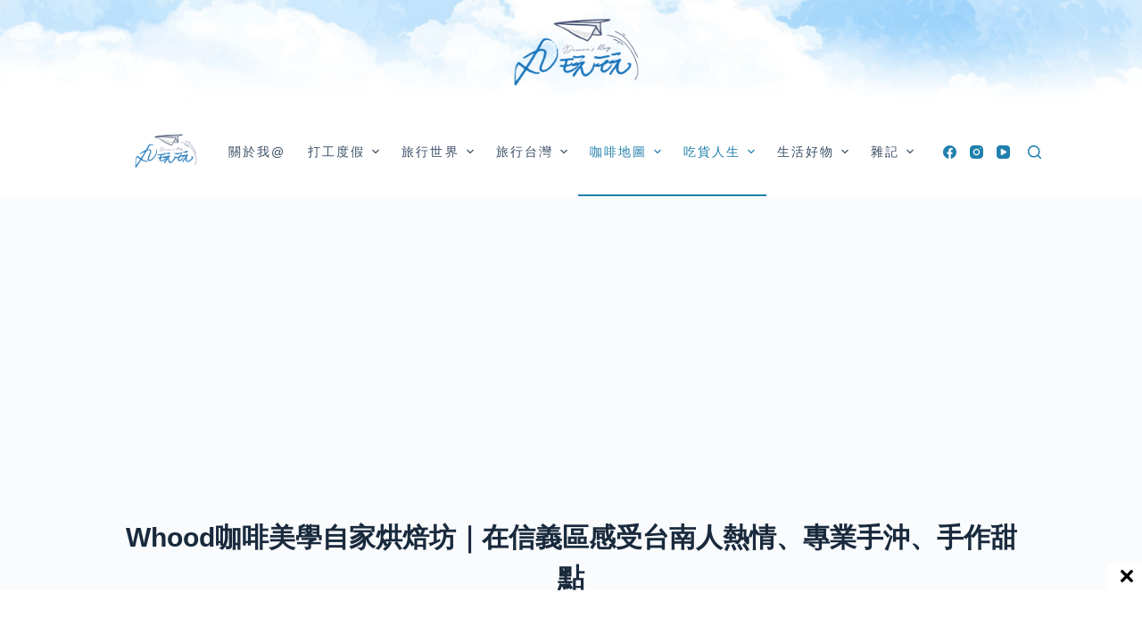

--- FILE ---
content_type: text/html; charset=utf-8
request_url: https://www.google.com/recaptcha/api2/aframe
body_size: 267
content:
<!DOCTYPE HTML><html><head><meta http-equiv="content-type" content="text/html; charset=UTF-8"></head><body><script nonce="iznBhF-gjW_heQA3zsbECw">/** Anti-fraud and anti-abuse applications only. See google.com/recaptcha */ try{var clients={'sodar':'https://pagead2.googlesyndication.com/pagead/sodar?'};window.addEventListener("message",function(a){try{if(a.source===window.parent){var b=JSON.parse(a.data);var c=clients[b['id']];if(c){var d=document.createElement('img');d.src=c+b['params']+'&rc='+(localStorage.getItem("rc::a")?sessionStorage.getItem("rc::b"):"");window.document.body.appendChild(d);sessionStorage.setItem("rc::e",parseInt(sessionStorage.getItem("rc::e")||0)+1);localStorage.setItem("rc::h",'1768731951347');}}}catch(b){}});window.parent.postMessage("_grecaptcha_ready", "*");}catch(b){}</script></body></html>